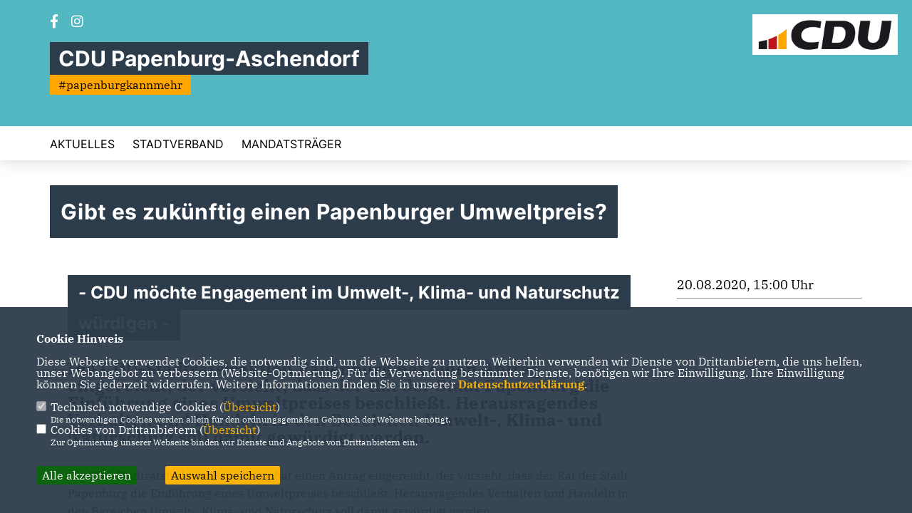

--- FILE ---
content_type: text/html; charset=ISO-8859-1
request_url: https://cdu-papenburg.de/news/lokal/134/Gibt-es-zukuenftig-einen-Papenburger-Umweltpreis.html
body_size: 6168
content:
<!DOCTYPE html>


<html lang="de">
<head>
<title>Gibt es zukünftig einen Papenburger Umweltpreis?</title>
<meta http-equiv="X-UA-Compatible" content="IE=edge">
		<meta name="viewport" content="width=device-width, initial-scale=1, maximum-scale=1.0, user-scalable=no">
	<meta http-equiv="content-type" content="text/html; charset=iso-8859-1">
<meta http-equiv="Content-Script-Type" content="text/javascript">
<meta http-equiv="Content-Style-Type" content="text/css">
<meta http-equiv="cache-control" content="no-cache">
<meta http-equiv="pragma" content="no-cache">
<meta name="description" content="Die CDU-Stadtratsfraktion Papenburg hat einen Antrag eingereicht, der vorsieht, dass der Rat der Stadt Papenburg die Einf&uuml;hrung eines Umweltpreises beschlie&szlig;t. Herausragendes Verhalten und Handeln in den Bereichen Umwelt-, Klima- und Naturschutz soll damit gew&uuml;rdigt werden.">
<meta name="author" content="CDU Stadtverband Papenburg-Aschendorf">
<meta name="keywords" content="">
<meta name="language" content="de">
<meta property="og:site_name" content="CDU Stadtverband Papenburg-Aschendorf" />
<meta property="og:type" content="website" />
<meta property="og:url" content="https://www.cdu-papenburg.de/news/lokal/134/Gibt-es-zukuenftig-einen-Papenburger-Umweltpreis.html" />
<meta property="og:title" content="Gibt es zukünftig einen Papenburger Umweltpreis?" />
<meta property="og:description" content="Die CDU-Stadtratsfraktion Papenburg hat einen Antrag eingereicht, der vorsieht, dass der Rat der Stadt Papenburg die Einf&uuml;hrung eines Umweltpreises beschlie&szlig;t. Herausragendes Verhalten und Handeln in den Bereichen Umwelt-, Klima- und Naturschutz soll damit gew&uuml;rdigt werden." />
<meta property="og:image" content="https://www.cdu-papenburg.de/image/ogimage.jpg" />
<meta name="twitter:image" content="https://www.cdu-papenburg.de/image/ogimage.jpg" />
<meta data-embetty-server="https://embetty2.sharkness.de">
<script async src="/js/embetty.js"></script>
<meta name="robots" content="index, follow"><link rel="SHORTCUT ICON" type="image/x-icon" href="/image/favicon.ico"><script type="text/javascript" src="/functions/tools.js"></script>
<link rel="stylesheet" type="text/css" href="/css/fonts/fontawesome-free-5.13.0-web/css/all.css">
<link rel="stylesheet" type="text/css" href="/css/klassik2022/news-basic.css" media="all">
<link rel="stylesheet" type="text/css" href="/css/klassik2022/style.css?263" media="all">
<link rel="stylesheet" type="text/css" href="/css/fonts/google/IBM-Plex-Serif/ibm-plex-serif.css"><link rel="stylesheet" type="text/css" href="/css/fonts/google/Inter/inter.css"><link rel="stylesheet" type="text/css" href="/css/klassik2022/custom_ci.css?965" media="all"><link rel="stylesheet" type="text/css" href="/js/klassik2022/lightbox/css/lightbox.css" media="all">
<link rel="stylesheet" type="text/css" href="/js/glightbox/dist/css/glightbox.css" media="all">

<script type="text/javascript">
/*<![CDATA[*/
/*_scriptCode*/

		/* decrypt helper function */
		function decryptCharcode(n,start,end,offset) {
			n = n + offset;
			if (offset > 0 && n > end) {
				n = start + (n - end - 1);
			} else if (offset < 0 && n < start) {
				n = end - (start - n - 1);
			}
			return String.fromCharCode(n);
		}
		
		/* decrypt string */
		function decryptString(enc,offset) {
			var dec = "";
			var len = enc.length;
			for(var i=0; i < len; i++) {
				var n = enc.charCodeAt(i);
				if (n >= 0x2B && n <= 0x3A) {
					dec += decryptCharcode(n,0x2B,0x3A,offset);	/* 0-9 . , - + / : */
				} else if (n >= 0x40 && n <= 0x5A) {
					dec += decryptCharcode(n,0x40,0x5A,offset);	/* A-Z @ */
				} else if (n >= 0x61 && n <= 0x7A) {
					dec += decryptCharcode(n,0x61,0x7A,offset);	/* a-z */
				} else {
					dec += enc.charAt(i);
				}
			}
			return dec;
		}
		/* decrypt spam-protected emails */
		function linkTo_UnCryptMailto(s) {
			location.href = decryptString(s,3);
		}
		

/*]]>*/
</script>
<link rel="apple-touch-icon" sizes="57x57" href="/image/templates/klassik2022/favicon/ci/apple-icon-57x57.png">
<link rel="apple-touch-icon" sizes="60x60" href="/image/templates/klassik2022/favicon/ci/apple-icon-60x60.png">
<link rel="apple-touch-icon" sizes="72x72" href="/image/templates/klassik2022/favicon/ci/apple-icon-72x72.png">
<link rel="apple-touch-icon" sizes="76x76" href="/image/templates/klassik2022/favicon/ci/apple-icon-76x76.png">
<link rel="apple-touch-icon" sizes="114x114" href="/image/templates/klassik2022/favicon/ci/apple-icon-114x114.png">
<link rel="apple-touch-icon" sizes="120x120" href="/image/templates/klassik2022/favicon/ci/apple-icon-120x120.png">
<link rel="apple-touch-icon" sizes="144x144" href="/image/templates/klassik2022/favicon/ci/apple-icon-144x144.png">
<link rel="apple-touch-icon" sizes="152x152" href="/image/templates/klassik2022/favicon/ci/apple-icon-152x152.png">
<link rel="apple-touch-icon" sizes="180x180" href="/image/templates/klassik2022/favicon/ci/apple-icon-180x180.png">
<link rel="icon" type="image/png" sizes="192x192"  href="/image/templates/klassik2022/favicon/ci/android-icon-192x192.png">
<link rel="icon" type="image/png" sizes="32x32" href="/image/templates/klassik2022/favicon/ci/favicon-32x32.png">
<link rel="icon" type="image/png" sizes="96x96" href="/image/templates/klassik2022/favicon/ci/favicon-96x96.png">
<link rel="icon" type="image/png" sizes="16x16" href="/image/templates/klassik2022/favicon/ci/favicon-16x16.png">
<link rel="manifest" href="/image/templates/klassik2022/favicon/ci/site.webmanifest">
<link rel="mask-icon" href="/image/templates/klassik2022/favicon/ci/safari-pinned-tab.svg" color="#bb232a">
<meta name="msapplication-TileColor" content="#000000">
<meta name="theme-color" content="#ffffff">
<meta name="msapplication-TileColor" content="#000000">
<meta name="theme-color" content="#ffffff">
<link rel="stylesheet" href="/css/klassik2022/jquery.modal.min.css" />

</head><body>		<header>
						<div id="sharkmenu_social">
																<div id="social">
					<a href="https://www.facebook.com/CDU.Pbg.Asd" target="_blank" title="Besuchen Sie uns auf Facebook"><i class="fab fa-facebook-f" title="Besuchen Sie uns auf Facebook" style="color:#000000;font-size:19px"></i></a>															<a href="https://instagram.com/cdu.in.papenburg" target="_blank" title="Besuchen Sie uns auf Instagram"><i class="fab fa-instagram" title="Besuchen Sie uns auf Instagram" style="color:#000000;font-size:19px"></i></a>																																		</div>
													<div class="sharkmenu_social_dienstanbieter">CDU Papenburg-Aschendorf</div>
					<div style="clear:left"></div>
					<div class="sharkmenu_social_claim">#papenburgkannmehr</div>											</div>
						<a href="/" title="Startseite"><img src="/image/templates/klassik2022/logo_ci.png" id="logo" alt="Logo" title="Zur Startseite" /></a>
						<section class="header_nav">
				<div id="sharkmenu">
					<ul>
						<li class="lisocial">
							<div id="social2">
								<a href="https://www.facebook.com/CDU.Pbg.Asd" target="_blank"><i class="fab fa-facebook" style="color:#000000;font-size:19px"></i></a>																								<a href="https://instagram.com/cdu.in.papenburg" target="_blank"><i class="fab fa-instagram" style="color:#000000;font-size:19px"></i></a>																																																							</div>
						</li><li class="sub "><a href="#">Aktuelles</a>									<ul><li><a href="/News_p_21.html"><span class="title">News</span></a><li><a href="/Termine_p_22.html"><span class="title">Termine</span></a></ul></li><li class="sub "><a href="#">Stadtverband</a>									<ul><li><a href="/Vorstand_p_34.html"><span class="title">Vorstand</span></a><li><a href="/Vereinigungen_p_35.html"><span class="title">Vereinigungen</span></a></ul></li><li class="sub "><a href="#">Mandatsträger</a>									<ul><li><a href="/Stadtrat_p_38.html"><span class="title">Stadtrat</span></a><li><a href="/Ortsrat_p_39.html"><span class="title">Ortsrat</span></a><li><a href="/Kreistag_p_40.html"><span class="title">Kreistag</span></a></ul></li>					</ul>
				</div>
							</section>
		</header>		
					<section id="news134" class="section--headline-header">
				<div class="section--headline-header-box">
					<p class="section--headline-header-title">
						Gibt es zukünftig einen Papenburger Umweltpreis?					</p>
				</div>
			</section>
				
		
		<div class="aside-layout">
			<div>
				<div class="section--news-detail">				
					<section id="cnews134" class="section--text"><h2 class="section--headline">- CDU möchte Engagement im Umwelt-, Klima- und Naturschutz würdigen -</h2>						<div class="section--text__copy"><h5>Die CDU-Stadtratsfraktion Papenburg hat einen Antrag eingereicht, der vorsieht, dass der Rat der Stadt Papenburg die Einf&uuml;hrung eines Umweltpreises beschlie&szlig;t. Herausragendes Verhalten und Handeln in den Bereichen Umwelt-, Klima- und Naturschutz soll damit gew&uuml;rdigt werden.</h5>Die CDU-Stadtratsfraktion Papenburg hat einen Antrag eingereicht, der vorsieht, dass der Rat der Stadt Papenburg die Einf&uuml;hrung eines Umweltpreises beschlie&szlig;t. Herausragendes Verhalten und Handeln in den Bereichen Umwelt-, Klima- und Naturschutz soll damit gew&uuml;rdigt werden.    <br />  <br />  &bdquo;Der Umweltpreis soll aufmerksam machen: Auf die vielen Menschen in unserer Stadt, die sich in besonderer Art und Weise f&uuml;r den Schutz der Natur und Umwelt verpflichtet f&uuml;hlen, und auf die vielen vorbildlichen Ideen und Projekte zum Umweltschutz. Mit der Einf&uuml;hrung eines st&auml;dtischen Umweltpreises wird eine Plattform geschaffen, auf der herausragendes Engagement f&uuml;r Nachhaltigkeit der breiten &Ouml;ffentlichkeit vorgestellt wird. B&uuml;rgerinnen und B&uuml;rger erhalten dadurch einen Anreiz zur Nachahmung und werden f&uuml;r den Umweltschutz sensibilisiert&ldquo;, erkl&auml;rt CDU-Ratsherr Reinhard Freericks als Ideengeber f&uuml;r einen Umweltpreis der Stadt Papenburg.  <br />  <br />  Begr&uuml;ndet wird der Antrag mit dem Verweis, dass der Umwelt-, Klima- und Naturschutz in unserer Gesellschaft einen hohen Stellenwert hat. &ldquo;Auch wenn der Klimawandel gerade angesichts der Corona-Pandemie ein wenig in den Hintergrund ger&uuml;ckt ist, bleiben die Herausforderungen bestehen. Auch lokale Anstrengungen tragen dazu bei, den Klimaschutz weiter voranzubringen. Es wird in Zukunft noch wichtiger sein, B&uuml;rgerinnen und B&uuml;rger zu aktivieren, zu motivieren und sie bei ihren Ideen zu unterst&uuml;tzen.<br />  <br />  Mit dem Umweltpreis m&ouml;chten wir diese vielf&auml;ltigen Aktivit&auml;ten wertsch&auml;tzen und anerkennen&ldquo;, so CDU-Fraktionsvorsitzender Pascal Albers.   Der Preis soll ausgelobt werden f&uuml;r Leistungen, die durch praktische und kreative Aktivit&auml;ten einen Beitrag zur Erhaltung einer nat&uuml;rlichen Umwelt im Stadtgebiet von Papenburg leisten und/oder das Umweltbewusstsein st&auml;rken. Dieses kann durch vielf&auml;ltige Projekte erreicht werden. Den Ideen sind keine Grenzen gesetzt. Hierzu geh&ouml;ren z. B. Ma&szlig;nahmen zum Artenschutz, L&auml;rmschutz, Gew&auml;sserschutz, Bodenschutz, zur Abfallvermeidung, die Pflanzung von B&auml;umen und Str&auml;uchern, das Anlegen von Biotopen, klimafreundliche Verkehrsstrategien und auch Forschungsarbeiten. <br />  <br />  Nach dem Vorschlag der CDU-Fraktion kommen f&uuml;r den Umweltpreis Einzelpersonen, Vereine, Schulklassen, Kinderg&auml;rten und weitere Personengruppen in Frage, deren Wohnsitz oder Niederlassung im Stadtgebiet liegt.  Die Finanzierung des Umweltpreises kann durch die st&auml;dtische Stiftung &bdquo;Schutz der Umwelt&ldquo; sichergestellt werden.  <br />  Die Stadt Papenburg verfolgt mit der Stiftung bereits seit l&auml;ngerem das Ziel, schutzw&uuml;rdige Bodenfl&auml;chen zu erhalten und die Ausf&uuml;hrung anderer, dem Umweltschutz dienender Aktivit&auml;ten und Ma&szlig;nahmen zu f&ouml;rdern.  <br />  <br />  Die CDU-Fraktion hofft auf eine m&ouml;glichst breite Unterst&uuml;tzung aller Fraktionen, mit dem Ziel der erstmaligen Vergabe des Umweltpreises bereits im kommenden Jahr. Die Verleihung des Umweltpreises soll dann alle zwei Jahre erfolgen. Der Umweltpreis k&ouml;nnte mit einem Preisgeld von 3.000 &euro; dotiert sein und auch gestaffelt an verschiedene Preistr&auml;ger/innen ausgegeben werden.						</div>
					</section>
					
									</div>
			</div>
			<aside>
				<h4 style="margin-bottom:20px; font-size:18px;font-weight:400;">20.08.2020, 15:00 Uhr<br><hr>				</h4>
							</aside>
		</div>
		<footer id="gofooter">
			<div class="columns">
				<div>
					<div class="section--footer-intro">
						<p></p>
					</div>
					<p class="section--footer-social">
						<a href="#" target="_blank"><div class="circle-image xl:w-48 xl:h-48 mb-5 circle-footer-icon" style="display:none"><i class="fab fa-facebook-f" aria-hidden="true"></i></div></a>
						<a href="https://www.facebook.com/CDU.Pbg.Asd" target="_blank" title="CDU Stadtverband Papenburg-Aschendorf auf Facebook"><div class="circle-image xl:w-48 xl:h-48 mb-5 circle-footer-icon"><i class="fab fa-facebook-f" aria-hidden="true"></i></div></a>																		<a href="https://instagram.com/cdu.in.papenburg" target="_blank" title="CDU Stadtverband Papenburg-Aschendorf auf Instagram"><div class="circle-image xl:w-48 xl:h-48 mb-5 circle-footer-icon"><i class="fab fa-instagram" aria-hidden="true"></i></div></a>																																				
					</p>
					<ul class="section--footer-menu">
								<li><a href="/impressum" title="Impressum">Impressum</a></li>
								<li><a href="/datenschutz" title="Datenschutz">Datenschutz</a></li>
								<li><a href="/kontakt" title="Kontakt">Kontakt</a></li>
					</ul>
				</div>
				<div style="margin: 0 5%">
					<div class="footer_link"><div class="footer_bezeichnung"><a href="https://www.cdu-emsland-papenburg.de/" target="_blank">CDU Kreisverband Aschendorf-Hümmling</a></div><div class="footer_bild"><a href="https://www.cdu-emsland-papenburg.de/" target="_blank"><div class="circle-image xl:w-48 xl:h-48 mb-5 circle-footer-icon"><i class="fas fa-chevron-right" aria-hidden="true"></i></div></a></div></div><div class="footer_link"><div class="footer_bezeichnung"><a href="https://cdu-emsland.de/" target="_blank">CDU im Emsland</a></div><div class="footer_bild"><a href="https://cdu-emsland.de/" target="_blank"><div class="circle-image xl:w-48 xl:h-48 mb-5 circle-footer-icon"><i class="fas fa-chevron-right" aria-hidden="true"></i></div></a></div></div><div class="footer_link"><div class="footer_bezeichnung"><a href="https://cdu-niedersachsen.de" target="_blank">CDU in Niedersachsen</a></div><div class="footer_bild"><a href="https://cdu-niedersachsen.de" target="_blank"><div class="circle-image xl:w-48 xl:h-48 mb-5 circle-footer-icon"><i class="fas fa-chevron-right" aria-hidden="true"></i></div></a></div></div>				</div>
				<div>
					<div class="footer_link"><div class="footer_bezeichnung"><a href="https://www.cdu.de" target="_blank">CDU Deutschlands</a></div><div class="footer_bild"><a href="https://www.cdu.de" target="_blank"><div class="circle-image xl:w-48 xl:h-48 mb-5 circle-footer-icon"><i class="fas fa-chevron-right" aria-hidden="true"></i></div></a></div></div>				</div>
				<div class="footer_end">
					<p>@2026 CDU Stadtverband Papenburg-Aschendorf<br>Alle Rechte vorbehalten.</p>
					<a href="https://www.sharkness.de" target="_blank"><span>Realisation: Sharkness Media GmbH & Co. KG</span></a>
				</div>
			</div>
			<div id="totop"></div>
		</footer>
				
		<script type="text/javascript" src="/js/klassik2022/jquery-3.7.1.min.js"></script>
		<script type="text/javascript" async src="/js/klassik2022/jquery.form.min.js"></script>
		<script type="text/javascript" async src="/js/klassik2022/lightbox/js/lightbox.js"></script>
		<script type="text/javascript" src="/js/glightbox/dist/js/glightbox.min.js"></script>
				<script type="text/javascript" src="/image/slider_dauer_84.js?1756"></script>
		<script type="text/javascript" src="/js/klassik2022/scripts.js?2149"></script>
		<script type="text/javascript" src="/js/isotope.js"></script>
		<script type="text/javascript" src="/js/imagesloaded.pkgd.min.js"></script>
				<script type="module" src="/js/FriendlyCaptcha/widget.module.min.js" async defer></script>
		<script nomodule src="/js/FriendlyCaptcha/widget.min.js" async defer></script>
		<script type="text/javascript" src="/js/klassik2022/custom.js"></script>
			<script>
				$(document).ready(function(){
			$('#ncd').click(function() { if($(this).is(':checked')){ $('.cok').prop('checked',true); } else { $('.cok').prop('checked',false); } });
			$('#cookie-rebutton').click(function() { $(this).hide(); $('#cookie-disclaimer').show(); });
			$('#cookieclose').click(function() { setCookie ('cookiehinweis1','1',60); checkCookie(1); });
			$('#cookieall').click(function() { setCookie ('cookiehinweis1','2',60); checkCookie(2); $('.cok').each(function() { $(this).prop("checked", true); }); });
			$('#cookieno').click(function()  { setCookie ('cookiehinweis1','3',60); checkCookie(3); });
			$('#cookiesel').click(function() {
				var dcookies = ''; var i = 0;
				$('.cok').each(function() {
					if($(this).is(':checked')){
						if (i>0) { dcookies = dcookies+',';}
						dcookies = dcookies+$(this).attr('idc');
						i++;
					}
				});
				setCookie ('cookiehinweis1','4',60);
				setCookie ('cookiedritt',dcookies,60);
				checkCookie(4);
			});
			checkCookie(0);
		});
			</script>
	<div id="cookie-disclaimer" style="display: none;">
		<style> 
			#cookie-disclaimer{ display:none;position:fixed;padding:10px 0; max-height:100%; overflow:auto; bottom:0;width:100%;z-index:100000;background-color:#2d3c4b;opacity:0.95;-moz-opacity:0.95;-ms-filter:"progid:DXImageTransform.Microsoft.Alpha(Opacity=95)";filter:alpha(opacity=90) }
			#cookie-disclaimer-content{ padding:2%;width:96%;margin-left:auto;margin-right:auto;text-align:left;color:#FFFFFF; font-size: 16px; }
			#cookie-disclaimer-content a { font-weight:bold;color:#FAB200 !important; text-decoration: none; }
			.btn_cookieall { float:left; background: #005c02; color: #FFFFFF; border-radius:2px; padding: 5px 8px; margin: -3px 10px 0px 0px; cursor:pointer; }
			.btn_cookieno  { display:none;float:left; background: #CCCCCC; color: #000000; border-radius:2px; padding: 5px 8px; margin: -3px 10px 0px 30px; cursor:pointer; }
			.btn_cookiesel { float:left; background:#FAB200; color: #000000; border-radius:2px; padding: 5px 8px; margin: -3px 10px 0px 30px; cursor:pointer; }
			
			@media all and (max-width: 1355px){
				#cookie-disclaimer-content{ font-size:16px; }
			}
			@media all and (max-width: 800px){
				.btn_cookieall { font-size:12px; float:left; background: #005c02; color: #FFFFFF; border-radius:2px; padding: 5px 8px; margin: -3px 10px 0px 0px; cursor:pointer; }
				.btn_cookieno  { font-size:12px; display:none;float:left; background: #CCCCCC; color: #000000; border-radius:2px; padding: 5px 8px; margin: -3px 10px 0px 30px; cursor:pointer; }
				.btn_cookiesel { font-size:12px; float:left; background:#FAB200; color: #000000; border-radius:2px; padding: 5px 8px; margin: -3px 10px 0px 30px; cursor:pointer; }
			}
		</style>
		<div id="cookie-disclaimer-content"><strong>Cookie Hinweis</strong><br /><br />Diese Webseite verwendet Cookies, die notwendig sind, um die Webseite zu nutzen. Weiterhin verwenden wir Dienste von Drittanbietern, die uns helfen, unser Webangebot zu verbessern (Website-Optmierung). F&uuml;r die Verwendung bestimmter Dienste, ben&ouml;tigen wir Ihre Einwilligung. Ihre Einwilligung k&ouml;nnen Sie jederzeit widerrufen. Weitere Informationen finden Sie in unserer <a href="/datenschutz">Datenschutzerkl&auml;rung</a>.			<br><br>
			<div style="float:left; width:100%;">
				<div style="width:20px;float:left;"><input type="checkbox" name="nc" id="nc" checked disabled readonly></div>
				<div style="float:left;width:90%;font-size:16px;">
					Technisch notwendige Cookies (<span onclick="$('#ncc').toggle('slow');" style="cursor:pointer; color:#FAB200">Übersicht</span>)<br>
					<span style="font-size:12px">Die notwendigen Cookies werden allein für den ordnungsgemäßen Gebrauch der Webseite benötigt. </span>
					<div id="ncc" style="display: none; padding: 20px 0px">
						<div style="float:left; width:100%;">
							<div style="width:20px;float:left;"><input type="checkbox" name="nc1" id="nc1" checked disabled readonly></div>
							<div style="float:left;">
								Javascipt<br>
								<span style="font-size:12px">Dieser Cookie (PHPSESSION) wird gesetzt, ob zu prüfen, ob Cookies generell verwendet werden können und speichert dies in einer eindeutigen ID.</span>
							</div>
						</div>
						<div style="float:left; width:100%;">
							<div style="width:20px;float:left;"><input type="checkbox" name="nc1" id="nc1" checked disabled readonly></div>
							<div style="float:left;">
								Cookie-Verwaltung<br>
								<span style="font-size:12px">Diese Cookies ("cookiehinweis1","cookiedritt") speichert Ihre gewählte Einstellungen zum Cookie-Management.</span>
							</div>
						</div>
					</div>
				</div>
			</div>			<div style="float:left; width:100%;">
				<div style="width:20px;float:left;"><input type="checkbox" name="ncd" id="ncd" class="dritt"></div>
				<div style="float:left;font-size:16px;width:90%">
					Cookies von Drittanbietern (<span onclick="$('#ncc2').toggle('slow');" style="cursor:pointer; color:#FAB200">Übersicht</span>)<br>
					<span style="font-size:12px">Zur Optimierung unserer Webseite binden wir Dienste und Angebote von Drittanbietern ein.</span>
					<div id="ncc2" style="display: none; padding: 20px 0px;  ">																																																												<div style="float:left; width:100%;margin-bottom:10px;">
									<div style="width:20px;float:left;">
										<input type="checkbox"  name="nc2_24" id="nc2_24" class="cok" idc="24">
									</div>
									<div style="float:left; width:95%;">
										Instagram<br><span style="font-size:12px"></span>
									</div>
								</div>
																																																																																																										<div style="float:left; width:100%;margin-bottom:10px;">
									<div style="width:20px;float:left;">
										<input type="checkbox"  name="nc2_32" id="nc2_32" class="cok" idc="32">
									</div>
									<div style="float:left; width:95%;">
										Google Maps<br><span style="font-size:12px">Google Maps dient der Veranstaltungsplanung und der Erleichterung der Kontaktaufnahme.<br>Ich akzeptiere die Einbindung von Google Maps.</span>
									</div>
								</div>
																																																																																																																																	</div>			
				</div>
			</div>
						<div style="float:left; width:100%;padding:30px 0;">
								<div id="cookieall" class="btn_cookieall">Alle akzeptieren</div>
				<div id="cookieno" class="btn_cookieno">Alle ablehnen</div>
				<div id="cookiesel" class="btn_cookiesel">Auswahl speichern</div>
							</div>
		</div>
	</div>
	<div id="cookie-content" style="display: none;"></div>
	<div id="cookie-rebutton" style="display:none;cursor:pointer;font-size:10px; position:fixed;left:0; bottom:0;padding: 0 2px;color:#FFFFFF; z-index:100000;background-color:#2d3c4b;opacity:0.9;-moz-opacity:0.9;-ms-filter:'progid:DXImageTransform.Microsoft.Alpha(Opacity=90)';filter:alpha(opacity=90)">Cookie-Einstellungen</div>
	</body>
</html>
